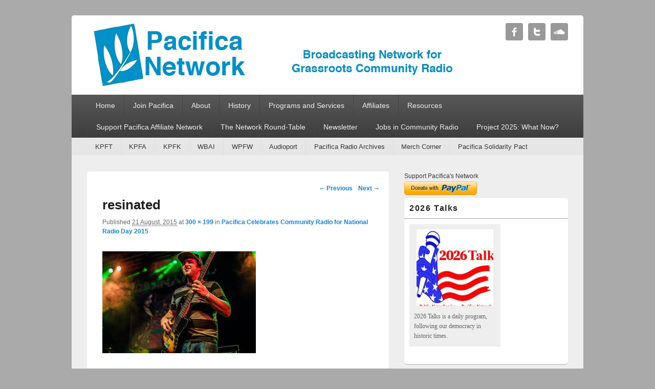

--- FILE ---
content_type: text/html; charset=UTF-8
request_url: https://pacificanetwork.org/pacifica-celebrates-community-radio-for-national-radio-day-2015/resinated/
body_size: 69678
content:
<!DOCTYPE html>
<!--[if IE 6]>
<html id="ie6" lang="en-US">
<![endif]-->
<!--[if IE 7]>
<html id="ie7" lang="en-US">
<![endif]-->
<!--[if IE 8]>
<html id="ie8" lang="en-US">
<![endif]-->
<!--[if !(IE 6) | !(IE 7) | !(IE 8)  ]><!-->
<html lang="en-US">
<!--<![endif]-->
<head >
<meta charset="UTF-8" />
<link rel="profile" href="http://gmpg.org/xfn/11" />
<link rel="pingback" href="https://pacificanetwork.org/xmlrpc.php" />
<meta name='robots' content='index, follow, max-image-preview:large, max-snippet:-1, max-video-preview:-1' />
	<style>img:is([sizes="auto" i], [sizes^="auto," i]) { contain-intrinsic-size: 3000px 1500px }</style>
	<meta name="viewport" content="width=device-width, initial-scale=1" />
	<!-- This site is optimized with the Yoast SEO plugin v26.8 - https://yoast.com/product/yoast-seo-wordpress/ -->
	<title>resinated - Pacifica Network</title>
	<link rel="canonical" href="https://pacificanetwork.org/pacifica-celebrates-community-radio-for-national-radio-day-2015/resinated/" />
	<script type="application/ld+json" class="yoast-schema-graph">{"@context":"https://schema.org","@graph":[{"@type":"WebPage","@id":"https://pacificanetwork.org/pacifica-celebrates-community-radio-for-national-radio-day-2015/resinated/","url":"https://pacificanetwork.org/pacifica-celebrates-community-radio-for-national-radio-day-2015/resinated/","name":"resinated - Pacifica Network","isPartOf":{"@id":"https://pacificanetwork.org/#website"},"primaryImageOfPage":{"@id":"https://pacificanetwork.org/pacifica-celebrates-community-radio-for-national-radio-day-2015/resinated/#primaryimage"},"image":{"@id":"https://pacificanetwork.org/pacifica-celebrates-community-radio-for-national-radio-day-2015/resinated/#primaryimage"},"thumbnailUrl":"https://pacificanetwork.org/wp-content/uploads/2015/08/resinated.jpg","datePublished":"2015-08-21T19:39:39+00:00","breadcrumb":{"@id":"https://pacificanetwork.org/pacifica-celebrates-community-radio-for-national-radio-day-2015/resinated/#breadcrumb"},"inLanguage":"en-US","potentialAction":[{"@type":"ReadAction","target":["https://pacificanetwork.org/pacifica-celebrates-community-radio-for-national-radio-day-2015/resinated/"]}]},{"@type":"ImageObject","inLanguage":"en-US","@id":"https://pacificanetwork.org/pacifica-celebrates-community-radio-for-national-radio-day-2015/resinated/#primaryimage","url":"https://pacificanetwork.org/wp-content/uploads/2015/08/resinated.jpg","contentUrl":"https://pacificanetwork.org/wp-content/uploads/2015/08/resinated.jpg","width":300,"height":199},{"@type":"BreadcrumbList","@id":"https://pacificanetwork.org/pacifica-celebrates-community-radio-for-national-radio-day-2015/resinated/#breadcrumb","itemListElement":[{"@type":"ListItem","position":1,"name":"Home","item":"https://pacificanetwork.org/"},{"@type":"ListItem","position":2,"name":"Pacifica Celebrates Community Radio for National Radio Day 2015","item":"https://pacificanetwork.org/pacifica-celebrates-community-radio-for-national-radio-day-2015/"},{"@type":"ListItem","position":3,"name":"resinated"}]},{"@type":"WebSite","@id":"https://pacificanetwork.org/#website","url":"https://pacificanetwork.org/","name":"Pacifica Network","description":"Broadcasting Network for Grassroots Community Radio","potentialAction":[{"@type":"SearchAction","target":{"@type":"EntryPoint","urlTemplate":"https://pacificanetwork.org/?s={search_term_string}"},"query-input":{"@type":"PropertyValueSpecification","valueRequired":true,"valueName":"search_term_string"}}],"inLanguage":"en-US"}]}</script>
	<!-- / Yoast SEO plugin. -->


<link rel='dns-prefetch' href='//js.stripe.com' />
<link rel='dns-prefetch' href='//cdn.canvasjs.com' />
<link rel="alternate" type="application/rss+xml" title="Pacifica Network &raquo; Feed" href="https://pacificanetwork.org/feed/" />
<link rel="alternate" type="application/rss+xml" title="Pacifica Network &raquo; Comments Feed" href="https://pacificanetwork.org/comments/feed/" />
<script type="text/javascript">
/* <![CDATA[ */
window._wpemojiSettings = {"baseUrl":"https:\/\/s.w.org\/images\/core\/emoji\/16.0.1\/72x72\/","ext":".png","svgUrl":"https:\/\/s.w.org\/images\/core\/emoji\/16.0.1\/svg\/","svgExt":".svg","source":{"concatemoji":"https:\/\/pacificanetwork.org\/wp-includes\/js\/wp-emoji-release.min.js?ver=6.8.3"}};
/*! This file is auto-generated */
!function(s,n){var o,i,e;function c(e){try{var t={supportTests:e,timestamp:(new Date).valueOf()};sessionStorage.setItem(o,JSON.stringify(t))}catch(e){}}function p(e,t,n){e.clearRect(0,0,e.canvas.width,e.canvas.height),e.fillText(t,0,0);var t=new Uint32Array(e.getImageData(0,0,e.canvas.width,e.canvas.height).data),a=(e.clearRect(0,0,e.canvas.width,e.canvas.height),e.fillText(n,0,0),new Uint32Array(e.getImageData(0,0,e.canvas.width,e.canvas.height).data));return t.every(function(e,t){return e===a[t]})}function u(e,t){e.clearRect(0,0,e.canvas.width,e.canvas.height),e.fillText(t,0,0);for(var n=e.getImageData(16,16,1,1),a=0;a<n.data.length;a++)if(0!==n.data[a])return!1;return!0}function f(e,t,n,a){switch(t){case"flag":return n(e,"\ud83c\udff3\ufe0f\u200d\u26a7\ufe0f","\ud83c\udff3\ufe0f\u200b\u26a7\ufe0f")?!1:!n(e,"\ud83c\udde8\ud83c\uddf6","\ud83c\udde8\u200b\ud83c\uddf6")&&!n(e,"\ud83c\udff4\udb40\udc67\udb40\udc62\udb40\udc65\udb40\udc6e\udb40\udc67\udb40\udc7f","\ud83c\udff4\u200b\udb40\udc67\u200b\udb40\udc62\u200b\udb40\udc65\u200b\udb40\udc6e\u200b\udb40\udc67\u200b\udb40\udc7f");case"emoji":return!a(e,"\ud83e\udedf")}return!1}function g(e,t,n,a){var r="undefined"!=typeof WorkerGlobalScope&&self instanceof WorkerGlobalScope?new OffscreenCanvas(300,150):s.createElement("canvas"),o=r.getContext("2d",{willReadFrequently:!0}),i=(o.textBaseline="top",o.font="600 32px Arial",{});return e.forEach(function(e){i[e]=t(o,e,n,a)}),i}function t(e){var t=s.createElement("script");t.src=e,t.defer=!0,s.head.appendChild(t)}"undefined"!=typeof Promise&&(o="wpEmojiSettingsSupports",i=["flag","emoji"],n.supports={everything:!0,everythingExceptFlag:!0},e=new Promise(function(e){s.addEventListener("DOMContentLoaded",e,{once:!0})}),new Promise(function(t){var n=function(){try{var e=JSON.parse(sessionStorage.getItem(o));if("object"==typeof e&&"number"==typeof e.timestamp&&(new Date).valueOf()<e.timestamp+604800&&"object"==typeof e.supportTests)return e.supportTests}catch(e){}return null}();if(!n){if("undefined"!=typeof Worker&&"undefined"!=typeof OffscreenCanvas&&"undefined"!=typeof URL&&URL.createObjectURL&&"undefined"!=typeof Blob)try{var e="postMessage("+g.toString()+"("+[JSON.stringify(i),f.toString(),p.toString(),u.toString()].join(",")+"));",a=new Blob([e],{type:"text/javascript"}),r=new Worker(URL.createObjectURL(a),{name:"wpTestEmojiSupports"});return void(r.onmessage=function(e){c(n=e.data),r.terminate(),t(n)})}catch(e){}c(n=g(i,f,p,u))}t(n)}).then(function(e){for(var t in e)n.supports[t]=e[t],n.supports.everything=n.supports.everything&&n.supports[t],"flag"!==t&&(n.supports.everythingExceptFlag=n.supports.everythingExceptFlag&&n.supports[t]);n.supports.everythingExceptFlag=n.supports.everythingExceptFlag&&!n.supports.flag,n.DOMReady=!1,n.readyCallback=function(){n.DOMReady=!0}}).then(function(){return e}).then(function(){var e;n.supports.everything||(n.readyCallback(),(e=n.source||{}).concatemoji?t(e.concatemoji):e.wpemoji&&e.twemoji&&(t(e.twemoji),t(e.wpemoji)))}))}((window,document),window._wpemojiSettings);
/* ]]> */
</script>
<style id='wp-emoji-styles-inline-css' type='text/css'>

	img.wp-smiley, img.emoji {
		display: inline !important;
		border: none !important;
		box-shadow: none !important;
		height: 1em !important;
		width: 1em !important;
		margin: 0 0.07em !important;
		vertical-align: -0.1em !important;
		background: none !important;
		padding: 0 !important;
	}
</style>
<link rel='stylesheet' id='wp-block-library-css' href='https://pacificanetwork.org/wp-includes/css/dist/block-library/style.min.css?ver=6.8.3' type='text/css' media='all' />
<style id='classic-theme-styles-inline-css' type='text/css'>
/*! This file is auto-generated */
.wp-block-button__link{color:#fff;background-color:#32373c;border-radius:9999px;box-shadow:none;text-decoration:none;padding:calc(.667em + 2px) calc(1.333em + 2px);font-size:1.125em}.wp-block-file__button{background:#32373c;color:#fff;text-decoration:none}
</style>
<style id='pdfemb-pdf-embedder-viewer-style-inline-css' type='text/css'>
.wp-block-pdfemb-pdf-embedder-viewer{max-width:none}

</style>
<style id='global-styles-inline-css' type='text/css'>
:root{--wp--preset--aspect-ratio--square: 1;--wp--preset--aspect-ratio--4-3: 4/3;--wp--preset--aspect-ratio--3-4: 3/4;--wp--preset--aspect-ratio--3-2: 3/2;--wp--preset--aspect-ratio--2-3: 2/3;--wp--preset--aspect-ratio--16-9: 16/9;--wp--preset--aspect-ratio--9-16: 9/16;--wp--preset--color--black: #000000;--wp--preset--color--cyan-bluish-gray: #abb8c3;--wp--preset--color--white: #ffffff;--wp--preset--color--pale-pink: #f78da7;--wp--preset--color--vivid-red: #cf2e2e;--wp--preset--color--luminous-vivid-orange: #ff6900;--wp--preset--color--luminous-vivid-amber: #fcb900;--wp--preset--color--light-green-cyan: #7bdcb5;--wp--preset--color--vivid-green-cyan: #00d084;--wp--preset--color--pale-cyan-blue: #8ed1fc;--wp--preset--color--vivid-cyan-blue: #0693e3;--wp--preset--color--vivid-purple: #9b51e0;--wp--preset--gradient--vivid-cyan-blue-to-vivid-purple: linear-gradient(135deg,rgba(6,147,227,1) 0%,rgb(155,81,224) 100%);--wp--preset--gradient--light-green-cyan-to-vivid-green-cyan: linear-gradient(135deg,rgb(122,220,180) 0%,rgb(0,208,130) 100%);--wp--preset--gradient--luminous-vivid-amber-to-luminous-vivid-orange: linear-gradient(135deg,rgba(252,185,0,1) 0%,rgba(255,105,0,1) 100%);--wp--preset--gradient--luminous-vivid-orange-to-vivid-red: linear-gradient(135deg,rgba(255,105,0,1) 0%,rgb(207,46,46) 100%);--wp--preset--gradient--very-light-gray-to-cyan-bluish-gray: linear-gradient(135deg,rgb(238,238,238) 0%,rgb(169,184,195) 100%);--wp--preset--gradient--cool-to-warm-spectrum: linear-gradient(135deg,rgb(74,234,220) 0%,rgb(151,120,209) 20%,rgb(207,42,186) 40%,rgb(238,44,130) 60%,rgb(251,105,98) 80%,rgb(254,248,76) 100%);--wp--preset--gradient--blush-light-purple: linear-gradient(135deg,rgb(255,206,236) 0%,rgb(152,150,240) 100%);--wp--preset--gradient--blush-bordeaux: linear-gradient(135deg,rgb(254,205,165) 0%,rgb(254,45,45) 50%,rgb(107,0,62) 100%);--wp--preset--gradient--luminous-dusk: linear-gradient(135deg,rgb(255,203,112) 0%,rgb(199,81,192) 50%,rgb(65,88,208) 100%);--wp--preset--gradient--pale-ocean: linear-gradient(135deg,rgb(255,245,203) 0%,rgb(182,227,212) 50%,rgb(51,167,181) 100%);--wp--preset--gradient--electric-grass: linear-gradient(135deg,rgb(202,248,128) 0%,rgb(113,206,126) 100%);--wp--preset--gradient--midnight: linear-gradient(135deg,rgb(2,3,129) 0%,rgb(40,116,252) 100%);--wp--preset--font-size--small: 13px;--wp--preset--font-size--medium: 20px;--wp--preset--font-size--large: 36px;--wp--preset--font-size--x-large: 42px;--wp--preset--spacing--20: 0.44rem;--wp--preset--spacing--30: 0.67rem;--wp--preset--spacing--40: 1rem;--wp--preset--spacing--50: 1.5rem;--wp--preset--spacing--60: 2.25rem;--wp--preset--spacing--70: 3.38rem;--wp--preset--spacing--80: 5.06rem;--wp--preset--shadow--natural: 6px 6px 9px rgba(0, 0, 0, 0.2);--wp--preset--shadow--deep: 12px 12px 50px rgba(0, 0, 0, 0.4);--wp--preset--shadow--sharp: 6px 6px 0px rgba(0, 0, 0, 0.2);--wp--preset--shadow--outlined: 6px 6px 0px -3px rgba(255, 255, 255, 1), 6px 6px rgba(0, 0, 0, 1);--wp--preset--shadow--crisp: 6px 6px 0px rgba(0, 0, 0, 1);}:where(.is-layout-flex){gap: 0.5em;}:where(.is-layout-grid){gap: 0.5em;}body .is-layout-flex{display: flex;}.is-layout-flex{flex-wrap: wrap;align-items: center;}.is-layout-flex > :is(*, div){margin: 0;}body .is-layout-grid{display: grid;}.is-layout-grid > :is(*, div){margin: 0;}:where(.wp-block-columns.is-layout-flex){gap: 2em;}:where(.wp-block-columns.is-layout-grid){gap: 2em;}:where(.wp-block-post-template.is-layout-flex){gap: 1.25em;}:where(.wp-block-post-template.is-layout-grid){gap: 1.25em;}.has-black-color{color: var(--wp--preset--color--black) !important;}.has-cyan-bluish-gray-color{color: var(--wp--preset--color--cyan-bluish-gray) !important;}.has-white-color{color: var(--wp--preset--color--white) !important;}.has-pale-pink-color{color: var(--wp--preset--color--pale-pink) !important;}.has-vivid-red-color{color: var(--wp--preset--color--vivid-red) !important;}.has-luminous-vivid-orange-color{color: var(--wp--preset--color--luminous-vivid-orange) !important;}.has-luminous-vivid-amber-color{color: var(--wp--preset--color--luminous-vivid-amber) !important;}.has-light-green-cyan-color{color: var(--wp--preset--color--light-green-cyan) !important;}.has-vivid-green-cyan-color{color: var(--wp--preset--color--vivid-green-cyan) !important;}.has-pale-cyan-blue-color{color: var(--wp--preset--color--pale-cyan-blue) !important;}.has-vivid-cyan-blue-color{color: var(--wp--preset--color--vivid-cyan-blue) !important;}.has-vivid-purple-color{color: var(--wp--preset--color--vivid-purple) !important;}.has-black-background-color{background-color: var(--wp--preset--color--black) !important;}.has-cyan-bluish-gray-background-color{background-color: var(--wp--preset--color--cyan-bluish-gray) !important;}.has-white-background-color{background-color: var(--wp--preset--color--white) !important;}.has-pale-pink-background-color{background-color: var(--wp--preset--color--pale-pink) !important;}.has-vivid-red-background-color{background-color: var(--wp--preset--color--vivid-red) !important;}.has-luminous-vivid-orange-background-color{background-color: var(--wp--preset--color--luminous-vivid-orange) !important;}.has-luminous-vivid-amber-background-color{background-color: var(--wp--preset--color--luminous-vivid-amber) !important;}.has-light-green-cyan-background-color{background-color: var(--wp--preset--color--light-green-cyan) !important;}.has-vivid-green-cyan-background-color{background-color: var(--wp--preset--color--vivid-green-cyan) !important;}.has-pale-cyan-blue-background-color{background-color: var(--wp--preset--color--pale-cyan-blue) !important;}.has-vivid-cyan-blue-background-color{background-color: var(--wp--preset--color--vivid-cyan-blue) !important;}.has-vivid-purple-background-color{background-color: var(--wp--preset--color--vivid-purple) !important;}.has-black-border-color{border-color: var(--wp--preset--color--black) !important;}.has-cyan-bluish-gray-border-color{border-color: var(--wp--preset--color--cyan-bluish-gray) !important;}.has-white-border-color{border-color: var(--wp--preset--color--white) !important;}.has-pale-pink-border-color{border-color: var(--wp--preset--color--pale-pink) !important;}.has-vivid-red-border-color{border-color: var(--wp--preset--color--vivid-red) !important;}.has-luminous-vivid-orange-border-color{border-color: var(--wp--preset--color--luminous-vivid-orange) !important;}.has-luminous-vivid-amber-border-color{border-color: var(--wp--preset--color--luminous-vivid-amber) !important;}.has-light-green-cyan-border-color{border-color: var(--wp--preset--color--light-green-cyan) !important;}.has-vivid-green-cyan-border-color{border-color: var(--wp--preset--color--vivid-green-cyan) !important;}.has-pale-cyan-blue-border-color{border-color: var(--wp--preset--color--pale-cyan-blue) !important;}.has-vivid-cyan-blue-border-color{border-color: var(--wp--preset--color--vivid-cyan-blue) !important;}.has-vivid-purple-border-color{border-color: var(--wp--preset--color--vivid-purple) !important;}.has-vivid-cyan-blue-to-vivid-purple-gradient-background{background: var(--wp--preset--gradient--vivid-cyan-blue-to-vivid-purple) !important;}.has-light-green-cyan-to-vivid-green-cyan-gradient-background{background: var(--wp--preset--gradient--light-green-cyan-to-vivid-green-cyan) !important;}.has-luminous-vivid-amber-to-luminous-vivid-orange-gradient-background{background: var(--wp--preset--gradient--luminous-vivid-amber-to-luminous-vivid-orange) !important;}.has-luminous-vivid-orange-to-vivid-red-gradient-background{background: var(--wp--preset--gradient--luminous-vivid-orange-to-vivid-red) !important;}.has-very-light-gray-to-cyan-bluish-gray-gradient-background{background: var(--wp--preset--gradient--very-light-gray-to-cyan-bluish-gray) !important;}.has-cool-to-warm-spectrum-gradient-background{background: var(--wp--preset--gradient--cool-to-warm-spectrum) !important;}.has-blush-light-purple-gradient-background{background: var(--wp--preset--gradient--blush-light-purple) !important;}.has-blush-bordeaux-gradient-background{background: var(--wp--preset--gradient--blush-bordeaux) !important;}.has-luminous-dusk-gradient-background{background: var(--wp--preset--gradient--luminous-dusk) !important;}.has-pale-ocean-gradient-background{background: var(--wp--preset--gradient--pale-ocean) !important;}.has-electric-grass-gradient-background{background: var(--wp--preset--gradient--electric-grass) !important;}.has-midnight-gradient-background{background: var(--wp--preset--gradient--midnight) !important;}.has-small-font-size{font-size: var(--wp--preset--font-size--small) !important;}.has-medium-font-size{font-size: var(--wp--preset--font-size--medium) !important;}.has-large-font-size{font-size: var(--wp--preset--font-size--large) !important;}.has-x-large-font-size{font-size: var(--wp--preset--font-size--x-large) !important;}
:where(.wp-block-post-template.is-layout-flex){gap: 1.25em;}:where(.wp-block-post-template.is-layout-grid){gap: 1.25em;}
:where(.wp-block-columns.is-layout-flex){gap: 2em;}:where(.wp-block-columns.is-layout-grid){gap: 2em;}
:root :where(.wp-block-pullquote){font-size: 1.5em;line-height: 1.6;}
</style>
<link rel='stylesheet' id='wpedon-css' href='https://pacificanetwork.org/wp-content/plugins/easy-paypal-donation/assets/css/wpedon.css?ver=1.5.3' type='text/css' media='all' />
<link rel='stylesheet' id='dashicons-css' href='https://pacificanetwork.org/wp-includes/css/dashicons.min.css?ver=6.8.3' type='text/css' media='all' />
<link rel='stylesheet' id='admin-bar-css' href='https://pacificanetwork.org/wp-includes/css/admin-bar.min.css?ver=6.8.3' type='text/css' media='all' />
<style id='admin-bar-inline-css' type='text/css'>

    .canvasjs-chart-credit{
        display: none !important;
    }
    #vtrtsFreeChart canvas {
    border-radius: 6px;
}

.vtrts-free-adminbar-weekly-title {
    font-weight: bold;
    font-size: 14px;
    color: #fff;
    margin-bottom: 6px;
}

        #wpadminbar #wp-admin-bar-vtrts_free_top_button .ab-icon:before {
            content: "\f185";
            color: #1DAE22;
            top: 3px;
        }
    #wp-admin-bar-vtrts_pro_top_button .ab-item {
        min-width: 180px;
    }
    .vtrts-free-adminbar-dropdown {
        min-width: 420px ;
        padding: 18px 18px 12px 18px;
        background: #23282d;
        color: #fff;
        border-radius: 8px;
        box-shadow: 0 4px 24px rgba(0,0,0,0.15);
        margin-top: 10px;
    }
    .vtrts-free-adminbar-grid {
        display: grid;
        grid-template-columns: 1fr 1fr;
        gap: 18px 18px; /* row-gap column-gap */
        margin-bottom: 18px;
    }
    .vtrts-free-adminbar-card {
        background: #2c3338;
        border-radius: 8px;
        padding: 18px 18px 12px 18px;
        box-shadow: 0 2px 8px rgba(0,0,0,0.07);
        display: flex;
        flex-direction: column;
        align-items: flex-start;
    }
    /* Extra margin for the right column */
    .vtrts-free-adminbar-card:nth-child(2),
    .vtrts-free-adminbar-card:nth-child(4) {
        margin-left: 10px !important;
        padding-left: 10px !important;
                padding-top: 6px !important;

        margin-right: 10px !important;
        padding-right : 10px !important;
        margin-top: 10px !important;
    }
    .vtrts-free-adminbar-card:nth-child(1),
    .vtrts-free-adminbar-card:nth-child(3) {
        margin-left: 10px !important;
        padding-left: 10px !important;
                padding-top: 6px !important;

        margin-top: 10px !important;
                padding-right : 10px !important;

    }
    /* Extra margin for the bottom row */
    .vtrts-free-adminbar-card:nth-child(3),
    .vtrts-free-adminbar-card:nth-child(4) {
        margin-top: 6px !important;
        padding-top: 6px !important;
        margin-top: 10px !important;
    }
    .vtrts-free-adminbar-card-title {
        font-size: 14px;
        font-weight: 800;
        margin-bottom: 6px;
        color: #fff;
    }
    .vtrts-free-adminbar-card-value {
        font-size: 22px;
        font-weight: bold;
        color: #1DAE22;
        margin-bottom: 4px;
    }
    .vtrts-free-adminbar-card-sub {
        font-size: 12px;
        color: #aaa;
    }
    .vtrts-free-adminbar-btn-wrap {
        text-align: center;
        margin-top: 8px;
    }

    #wp-admin-bar-vtrts_free_top_button .ab-item{
    min-width: 80px !important;
        padding: 0px !important;
    .vtrts-free-adminbar-btn {
        display: inline-block;
        background: #1DAE22;
        color: #fff !important;
        font-weight: bold;
        padding: 8px 28px;
        border-radius: 6px;
        text-decoration: none;
        font-size: 15px;
        transition: background 0.2s;
        margin-top: 8px;
    }
    .vtrts-free-adminbar-btn:hover {
        background: #15991b;
        color: #fff !important;
    }

    .vtrts-free-adminbar-dropdown-wrap { min-width: 0; padding: 0; }
    #wpadminbar #wp-admin-bar-vtrts_free_top_button .vtrts-free-adminbar-dropdown { display: none; position: absolute; left: 0; top: 100%; z-index: 99999; }
    #wpadminbar #wp-admin-bar-vtrts_free_top_button:hover .vtrts-free-adminbar-dropdown { display: block; }
    
        .ab-empty-item #wp-admin-bar-vtrts_free_top_button-default .ab-empty-item{
    height:0px !important;
    padding :0px !important;
     }
            #wpadminbar .quicklinks .ab-empty-item{
        padding:0px !important;
    }
    .vtrts-free-adminbar-dropdown {
    min-width: 420px;
    padding: 18px 18px 12px 18px;
    background: #23282d;
    color: #fff;
    border-radius: 12px; /* more rounded */
    box-shadow: 0 8px 32px rgba(0,0,0,0.25); /* deeper shadow */
    margin-top: 10px;
}

.vtrts-free-adminbar-btn-wrap {
    text-align: center;
    margin-top: 18px; /* more space above */
}

.vtrts-free-adminbar-btn {
    display: inline-block;
    background: #1DAE22;
    color: #fff !important;
    font-weight: bold;
    padding: 5px 22px;
    border-radius: 8px;
    text-decoration: none;
    font-size: 17px;
    transition: background 0.2s, box-shadow 0.2s;
    margin-top: 8px;
    box-shadow: 0 2px 8px rgba(29,174,34,0.15);
    text-align: center;
    line-height: 1.6;
    
}
.vtrts-free-adminbar-btn:hover {
    background: #15991b;
    color: #fff !important;
    box-shadow: 0 4px 16px rgba(29,174,34,0.25);
}
    


</style>
<link rel='stylesheet' id='catchbox-css' href='https://pacificanetwork.org/wp-content/themes/catch-box-pro/style.css' type='text/css' media='all' />
<link rel='stylesheet' id='genericons-css' href='https://pacificanetwork.org/wp-content/themes/catch-box-pro/genericons/genericons.css?ver=3.0.3' type='text/css' media='all' />
<link rel='stylesheet' id='catchbox-responsive-css' href='https://pacificanetwork.org/wp-content/themes/catch-box-pro/css/responsive.css?ver=6.8.3' type='text/css' media='all' />
<link rel='stylesheet' id='tablepress-default-css' href='https://pacificanetwork.org/wp-content/tablepress-combined.min.css?ver=97' type='text/css' media='all' />
<link rel='stylesheet' id='mediaelementjs-styles-css' href='https://pacificanetwork.org/wp-content/plugins/media-element-html5-video-and-audio-player/mediaelement/v4/mediaelementplayer.min.css?ver=6.8.3' type='text/css' media='all' />
<link rel='stylesheet' id='mediaelementjs-styles-legacy-css' href='https://pacificanetwork.org/wp-content/plugins/media-element-html5-video-and-audio-player/mediaelement/v4/mediaelementplayer-legacy.min.css?ver=6.8.3' type='text/css' media='all' />
<script type="text/javascript" id="ahc_front_js-js-extra">
/* <![CDATA[ */
var ahc_ajax_front = {"ajax_url":"https:\/\/pacificanetwork.org\/wp-admin\/admin-ajax.php","plugin_url":"https:\/\/pacificanetwork.org\/wp-content\/plugins\/visitors-traffic-real-time-statistics\/","page_id":"1876","page_title":"resinated","post_type":"attachment"};
/* ]]> */
</script>
<script type="text/javascript" src="https://pacificanetwork.org/wp-content/plugins/visitors-traffic-real-time-statistics/js/front.js?ver=6.8.3" id="ahc_front_js-js"></script>
<script type="text/javascript" src="https://pacificanetwork.org/wp-includes/js/jquery/jquery.min.js?ver=3.7.1" id="jquery-core-js"></script>
<script type="text/javascript" src="https://pacificanetwork.org/wp-includes/js/jquery/jquery-migrate.min.js?ver=3.4.1" id="jquery-migrate-js"></script>
<script type="text/javascript" src="https://pacificanetwork.org/wp-content/plugins/media-element-html5-video-and-audio-player/mediaelement/v4/mediaelement-and-player.min.js?ver=4.2.8" id="mediaelementjs-scripts-js"></script>
<link rel="https://api.w.org/" href="https://pacificanetwork.org/wp-json/" /><link rel="alternate" title="JSON" type="application/json" href="https://pacificanetwork.org/wp-json/wp/v2/media/1876" /><link rel="EditURI" type="application/rsd+xml" title="RSD" href="https://pacificanetwork.org/xmlrpc.php?rsd" />
<meta name="generator" content="WordPress 6.8.3" />
<link rel='shortlink' href='https://pacificanetwork.org/?p=1876' />
<link rel="alternate" title="oEmbed (JSON)" type="application/json+oembed" href="https://pacificanetwork.org/wp-json/oembed/1.0/embed?url=https%3A%2F%2Fpacificanetwork.org%2Fpacifica-celebrates-community-radio-for-national-radio-day-2015%2Fresinated%2F" />
<link rel="alternate" title="oEmbed (XML)" type="text/xml+oembed" href="https://pacificanetwork.org/wp-json/oembed/1.0/embed?url=https%3A%2F%2Fpacificanetwork.org%2Fpacifica-celebrates-community-radio-for-national-radio-day-2015%2Fresinated%2F&#038;format=xml" />
<script>
  (function(i,s,o,g,r,a,m){i['GoogleAnalyticsObject']=r;i[r]=i[r]||function(){
  (i[r].q=i[r].q||[]).push(arguments)},i[r].l=1*new Date();a=s.createElement(o),
  m=s.getElementsByTagName(o)[0];a.async=1;a.src=g;m.parentNode.insertBefore(a,m)
  })(window,document,'script','//www.google-analytics.com/analytics.js','ga');

  ga('create', 'UA-42780759-1', 'pacificanetwork.org');
  ga('send', 'pageview');
<div id="fb-root"></div>
<script async defer crossorigin="anonymous" src="https://connect.facebook.net/en_US/sdk.js#xfbml=1&version=v6.0"></script>
</script>
<div id="fb-root"></div>
<script async defer crossorigin="anonymous" src="https://connect.facebook.net/en_US/sdk.js#xfbml=1&version=v5.0"></script>
<div id="fb-root"></div>
<script async defer crossorigin="anonymous" src="https://connect.facebook.net/en_US/sdk.js#xfbml=1&version=v5.0"></script>
<div id="fb-root"></div>
<script async defer crossorigin="anonymous" src="https://connect.facebook.net/en_US/sdk.js#xfbml=1&version=v5.0"></script><!-- Analytics by WP Statistics - https://wp-statistics.com -->
<!-- refreshing cache --><link rel="shortcut icon" href="http://pacificanetwork.org/wp-content/uploads/2012/06/weblogo2-e1428349731146.jpg" type="image/x-icon" /><!-- Pacifica Network inline CSS Styles -->
<style type="text/css" media="screen">
#header-content {
padding-top: 15.00px;
padding-bottom: 15.00px;
}
#slider { background-color: #eeeeee; }
#slider-wrap .featured-text { color: #666666; }
@media screen and (min-width: 961px) {
}
.wp-caption .wp-caption-text:before {
    content: none;
}
.wp-caption .wp-caption-text {
    padding-left: 0;
}
.page .wp-caption .wp-caption-text { padding-left: 10px; }
.page .wp-caption .wp-caption-text { font-size: 10px; line-height: 16px; }
</style>
<!-- refreshing cache --><link rel="apple-touch-icon-precomposed" href="http://pacificanetwork.org/wp-content/uploads/2012/06/weblogo2-e1428349731146.jpg" /><meta name="generator" content="Elementor 3.34.2; features: additional_custom_breakpoints; settings: css_print_method-external, google_font-enabled, font_display-auto">
			<style>
				.e-con.e-parent:nth-of-type(n+4):not(.e-lazyloaded):not(.e-no-lazyload),
				.e-con.e-parent:nth-of-type(n+4):not(.e-lazyloaded):not(.e-no-lazyload) * {
					background-image: none !important;
				}
				@media screen and (max-height: 1024px) {
					.e-con.e-parent:nth-of-type(n+3):not(.e-lazyloaded):not(.e-no-lazyload),
					.e-con.e-parent:nth-of-type(n+3):not(.e-lazyloaded):not(.e-no-lazyload) * {
						background-image: none !important;
					}
				}
				@media screen and (max-height: 640px) {
					.e-con.e-parent:nth-of-type(n+2):not(.e-lazyloaded):not(.e-no-lazyload),
					.e-con.e-parent:nth-of-type(n+2):not(.e-lazyloaded):not(.e-no-lazyload) * {
						background-image: none !important;
					}
				}
			</style>
				<style type="text/css">
			#site-title,
		#site-description {
			position: absolute !important;
			clip: rect(1px 1px 1px 1px); /* IE6, IE7 */
			clip: rect(1px, 1px, 1px, 1px);
		}
		</style>
	<style type="text/css" id="custom-background-css">
body.custom-background { background-color: #aaaaaa; }
</style>
	</head>

<body class="attachment wp-singular attachment-template-default single single-attachment postid-1876 attachmentid-1876 attachment-jpeg custom-background wp-theme-catch-box-pro right-sidebar elementor-default elementor-kit-6590">


<div id="page" class="hfeed site">

	 
    
	<header id="branding" role="banner">
    
    	        
    	<div id="header-content" class="clearfix">
			
<div class="logo-wrap clearfix">    
    	<div id="site-logo">
        	<a href="https://pacificanetwork.org/" title="Pacifica Network" rel="home">
                <img fetchpriority="high" src="https://pacificanetwork.org/wp-content/uploads/2015/04/cropped-weblogo21.jpg" width="729" height="125" alt="Pacifica Network" />
            </a>
      	</div>
        
	<div id="hgroup" class="site-details with-logo"> 
   		<h1 id="site-title"><a href="https://pacificanetwork.org/" title="Pacifica Network" rel="home">Pacifica Network</a></h1>
       	<h2 id="site-description">Broadcasting Network for Grassroots Community Radio</h2>
   	</div><!-- #hgroup --> 

</div><!-- .logo-wrap -->
<div id="sidebar-header-right" class="widget-area sidebar-top clearfix">
	<aside id="widget_catchbox_social_widget-13" class="widget widget_catchbox_social_widget">
		<div class="social-profile"><ul><li class="facebook"><a href="https://www.facebook.com/PacificaRadioNetwork?fref=ts" title="Facebook" target="_blank">Facebook</a></li><li class="twitter"><a href="https://twitter.com/RadioPacifica" title="Twitter" target="_blank">Twitter</a></li><li class="soundcloud"><a href="https://soundcloud.com/pacificanetwork" title="Soundcloud" target="_blank">Soundcloud</a></li>
		</ul></div></aside></div> <!-- #sidebar-top -->
            
      	</div><!-- #header-content -->
        
    		<nav id="access" role="navigation">
		<h3 class="assistive-text">Primary menu</h3>
				<div class="skip-link"><a class="assistive-text" href="#content" title="Skip to primary content">Skip to primary content</a></div>
		<div class="skip-link"><a class="assistive-text" href="#secondary" title="Skip to secondary content">Skip to secondary content</a></div>
			
		<div class="menu-header-container"><ul class="menu"><li id="menu-item-70" class="menu-item menu-item-type-custom menu-item-object-custom menu-item-70"><a href="http://www.pacificanetwork.org">Home</a></li>
<li id="menu-item-62" class="menu-item menu-item-type-post_type menu-item-object-page menu-item-has-children menu-item-62"><a href="https://pacificanetwork.org/joinpacifica/">Join Pacifica</a>
<ul class="sub-menu">
	<li id="menu-item-1518" class="menu-item menu-item-type-custom menu-item-object-custom menu-item-1518"><a href="http://pacificanetwork.org/resources-3/ten-valuable-features-of-pacifica-affiliation">Ten Valuable Features of Affiliation</a></li>
</ul>
</li>
<li id="menu-item-13771" class="menu-item menu-item-type-post_type menu-item-object-page menu-item-has-children menu-item-13771"><a href="https://pacificanetwork.org/about-affiliates-network/the-affiliate-network/">About</a>
<ul class="sub-menu">
	<li id="menu-item-66" class="menu-item menu-item-type-post_type menu-item-object-page menu-item-66"><a href="https://pacificanetwork.org/contact/">The Team</a></li>
	<li id="menu-item-13775" class="menu-item menu-item-type-post_type menu-item-object-page menu-item-13775"><a href="https://pacificanetwork.org/about-2/">How We Network</a></li>
	<li id="menu-item-4638" class="menu-item menu-item-type-custom menu-item-object-custom menu-item-4638"><a href="http://pacificanetwork.org/missionandgoals/">Mission and Goals</a></li>
	<li id="menu-item-18050" class="menu-item menu-item-type-post_type menu-item-object-page menu-item-18050"><a href="https://pacificanetwork.org/about-pacifica-foundation/pacifica-foundation/">Pacifica Foundation</a></li>
</ul>
</li>
<li id="menu-item-1526" class="menu-item menu-item-type-custom menu-item-object-custom menu-item-has-children menu-item-1526"><a href="http://pacificanetwork.org/?p=154">History</a>
<ul class="sub-menu">
	<li id="menu-item-1523" class="menu-item menu-item-type-custom menu-item-object-custom menu-item-1523"><a href="http://pacificanetwork.org/?p=1521">History of Pacifica Foundation</a></li>
	<li id="menu-item-1537" class="menu-item menu-item-type-custom menu-item-object-custom menu-item-1537"><a href="http://pacificanetwork.org/?p=154">History of Affiliates Network</a></li>
	<li id="menu-item-1511" class="menu-item menu-item-type-custom menu-item-object-custom menu-item-1511"><a href="http://pacificanetwork.org/?p=167">Origins of Pacifica KU Satellite</a></li>
	<li id="menu-item-16233" class="menu-item menu-item-type-post_type menu-item-object-page menu-item-16233"><a href="https://pacificanetwork.org/about-affiliates-network/pacifica-network-history/history-of-pap/the-pacifica-audioport/">THE PACIFICA AUDIOPORT</a></li>
</ul>
</li>
<li id="menu-item-1042" class="menu-item menu-item-type-custom menu-item-object-custom menu-item-has-children menu-item-1042"><a href="http://pacificanetwork.org/?page_id=1032">Programs and Services</a>
<ul class="sub-menu">
	<li id="menu-item-1212" class="menu-item menu-item-type-custom menu-item-object-custom menu-item-has-children menu-item-1212"><a href="http://pacificanetwork.org/?page_id=128">Audioport</a>
	<ul class="sub-menu">
		<li id="menu-item-1216" class="menu-item menu-item-type-custom menu-item-object-custom menu-item-1216"><a href="http://pacificanetwork.org/?page_id=371">Programs on Audioport</a></li>
		<li id="menu-item-21432" class="menu-item menu-item-type-post_type menu-item-object-page menu-item-21432"><a href="https://pacificanetwork.org/resources-3/audioport/audioport-resource-center/">AudioPort Resource Center</a></li>
		<li id="menu-item-2738" class="menu-item menu-item-type-post_type menu-item-object-page menu-item-2738"><a href="https://pacificanetwork.org/users-contract/">User’s Contract</a></li>
	</ul>
</li>
	<li id="menu-item-1214" class="menu-item menu-item-type-custom menu-item-object-custom menu-item-1214"><a href="http://pacificanetwork.org/?page_id=1045">Internet Technology Package</a></li>
	<li id="menu-item-1256" class="menu-item menu-item-type-custom menu-item-object-custom menu-item-has-children menu-item-1256"><a href="http://pacificanetwork.org/wp-content/uploads/2014/09/KUleftschedule.pdf">KU Stream Schedule</a>
	<ul class="sub-menu">
		<li id="menu-item-3229" class="menu-item menu-item-type-post_type menu-item-object-page menu-item-3229"><a href="https://pacificanetwork.org/news-up/">News UP!</a></li>
	</ul>
</li>
	<li id="menu-item-2723" class="menu-item menu-item-type-post_type menu-item-object-page menu-item-2723"><a href="https://pacificanetwork.org/overview-programs-services/">Overview of Programs and Services</a></li>
	<li id="menu-item-1215" class="menu-item menu-item-type-custom menu-item-object-custom menu-item-1215"><a href="http://pacificanetwork.org/?page_id=1086">Pacifica Radio Archives</a></li>
	<li id="menu-item-1213" class="menu-item menu-item-type-custom menu-item-object-custom menu-item-has-children menu-item-1213"><a href="http://pacificanetwork.org/?page_id=289">Sprouts: Radio from the Grassroots</a>
	<ul class="sub-menu">
		<li id="menu-item-5741" class="menu-item menu-item-type-post_type menu-item-object-page menu-item-5741"><a href="https://pacificanetwork.org/sprouts-sampler/">This Week on Sprouts</a></li>
	</ul>
</li>
</ul>
</li>
<li id="menu-item-60" class="menu-item menu-item-type-post_type menu-item-object-page menu-item-has-children menu-item-60"><a href="https://pacificanetwork.org/stations-2/">Affiliates</a>
<ul class="sub-menu">
	<li id="menu-item-1538" class="menu-item menu-item-type-custom menu-item-object-custom menu-item-1538"><a href="http://pacificanetwork.org/stations-2">Map of Affiliate Stations</a></li>
	<li id="menu-item-26390" class="menu-item menu-item-type-post_type menu-item-object-page menu-item-26390"><a href="https://pacificanetwork.org/aoa/">Association of Affiliates</a></li>
	<li id="menu-item-1218" class="menu-item menu-item-type-custom menu-item-object-custom menu-item-1218"><a href="http://pacificanetwork.org/?page_id=173">Affiliate Representation on Pacifica National Board</a></li>
</ul>
</li>
<li id="menu-item-58" class="menu-item menu-item-type-post_type menu-item-object-page menu-item-has-children menu-item-58"><a href="https://pacificanetwork.org/resources-3/">Resources</a>
<ul class="sub-menu">
	<li id="menu-item-2728" class="menu-item menu-item-type-post_type menu-item-object-page menu-item-2728"><a href="https://pacificanetwork.org/overview-of-resources/">Overview of Resources</a></li>
	<li id="menu-item-1976" class="menu-item menu-item-type-custom menu-item-object-custom menu-item-1976"><a href="http://pacificanetwork.org/stationbuilding">Station Building</a></li>
	<li id="menu-item-2194" class="menu-item menu-item-type-custom menu-item-object-custom menu-item-2194"><a href="http://pacificanetwork.org/interview-database/">Content Incubator</a></li>
	<li id="menu-item-1220" class="menu-item menu-item-type-custom menu-item-object-custom menu-item-1220"><a href="http://pacificanetwork.org/?page_id=800">Pacifica Audio Portal</a></li>
	<li id="menu-item-1221" class="menu-item menu-item-type-custom menu-item-object-custom menu-item-1221"><a href="http://pacificanetwork.org/?page_id=240">Community Radio Links</a></li>
	<li id="menu-item-17616" class="menu-item menu-item-type-post_type menu-item-object-page menu-item-17616"><a href="https://pacificanetwork.org/resources-3/election-coverage-strategies/">Election Coverage</a></li>
</ul>
</li>
<li id="menu-item-3830" class="menu-item menu-item-type-post_type menu-item-object-page menu-item-3830"><a href="https://pacificanetwork.org/support-pacifica/">Support Pacifica Affiliate Network</a></li>
<li id="menu-item-5824" class="menu-item menu-item-type-post_type menu-item-object-page menu-item-has-children menu-item-5824"><a href="https://pacificanetwork.org/affiliate-network-meetings/">The Network Round-Table</a>
<ul class="sub-menu">
	<li id="menu-item-31312" class="menu-item menu-item-type-post_type menu-item-object-page menu-item-31312"><a href="https://pacificanetwork.org/round-table/">Round-Table Meetings 2026</a></li>
	<li id="menu-item-28470" class="menu-item menu-item-type-post_type menu-item-object-page menu-item-28470"><a href="https://pacificanetwork.org/round-table-meetings-2025/">Round-Table Meetings 2025</a></li>
	<li id="menu-item-24444" class="menu-item menu-item-type-post_type menu-item-object-page menu-item-24444"><a href="https://pacificanetwork.org/round-table-meetings-2024/">Round-Table Meetings 2024</a></li>
	<li id="menu-item-18898" class="menu-item menu-item-type-post_type menu-item-object-page menu-item-18898"><a href="https://pacificanetwork.org/affiliate-network-meetings/round/">Round-Table Meetings 2023</a></li>
	<li id="menu-item-14404" class="menu-item menu-item-type-post_type menu-item-object-page menu-item-14404"><a href="https://pacificanetwork.org/affiliate-network-meetings/round-table-episodes-2022/">Round-Table Meetings 2022</a></li>
	<li id="menu-item-12319" class="menu-item menu-item-type-post_type menu-item-object-page menu-item-12319"><a href="https://pacificanetwork.org/affiliate-network-meetings/round-table-episodes-2021/">Round-Table Meetings 2021</a></li>
	<li id="menu-item-5825" class="menu-item menu-item-type-post_type menu-item-object-page menu-item-5825"><a href="https://pacificanetwork.org/tutorials/">Round-Table Meetings 2020</a></li>
	<li id="menu-item-12542" class="menu-item menu-item-type-post_type menu-item-object-page menu-item-12542"><a href="https://pacificanetwork.org/affiliate-network-meetings/round-table-episodes-2019/">Round-Table Meetings 2019</a></li>
</ul>
</li>
<li id="menu-item-17114" class="menu-item menu-item-type-post_type menu-item-object-page menu-item-17114"><a href="https://pacificanetwork.org/newsletter/">Newsletter</a></li>
<li id="menu-item-18110" class="menu-item menu-item-type-post_type menu-item-object-page menu-item-18110"><a href="https://pacificanetwork.org/jobs/">Jobs in Community Radio</a></li>
<li id="menu-item-31064" class="menu-item menu-item-type-post_type menu-item-object-page menu-item-31064"><a href="https://pacificanetwork.org/project-2025-what-now/">Project 2025: What Now?</a></li>
</ul></div> 		
			   
		</nav><!-- #access -->
		
			<nav id="access-secondary" class="mobile-enable"  role="navigation">
			<h3 class="assistive-text">Secondary menu</h3>
								<div class="skip-link"><a class="assistive-text" href="#content" title="Skip to primary content">Skip to primary content</a></div>
				<div class="skip-link"><a class="assistive-text" href="#secondary" title="Skip to secondary content">Skip to secondary content</a></div>
			<div class="menu-secondary-container"><ul id="menu-sub" class="menu"><li id="menu-item-376" class="menu-item menu-item-type-custom menu-item-object-custom menu-item-376"><a href="http://www.kpft.org/">KPFT</a></li>
<li id="menu-item-377" class="menu-item menu-item-type-custom menu-item-object-custom menu-item-377"><a href="http://www.kpfa.org/">KPFA</a></li>
<li id="menu-item-378" class="menu-item menu-item-type-custom menu-item-object-custom menu-item-378"><a href="http://www.kpfk.org/">KPFK</a></li>
<li id="menu-item-379" class="menu-item menu-item-type-custom menu-item-object-custom menu-item-379"><a href="http://www.wbai.org/">WBAI</a></li>
<li id="menu-item-380" class="menu-item menu-item-type-custom menu-item-object-custom menu-item-380"><a href="http://wpfwfm.org/">WPFW</a></li>
<li id="menu-item-374" class="menu-item menu-item-type-custom menu-item-object-custom menu-item-374"><a href="http://www.audioport.org">Audioport</a></li>
<li id="menu-item-381" class="menu-item menu-item-type-custom menu-item-object-custom menu-item-381"><a href="http://www.pacificaradioarchives.org/">Pacifica Radio Archives</a></li>
<li id="menu-item-20048" class="menu-item menu-item-type-post_type menu-item-object-page menu-item-20048"><a href="https://pacificanetwork.org/pacifica-network-merch-corner/">Merch Corner</a></li>
<li id="menu-item-29416" class="menu-item menu-item-type-post_type menu-item-object-page menu-item-29416"><a href="https://pacificanetwork.org/pacifica-solidarity-pact/">Pacifica Solidarity Pact</a></li>
</ul></div>		</nav>
	           
        
	</header><!-- #branding -->
    
	 
    
	    
	<div id="main" class="clearfix">
    
		        
		<div id="primary">
        
			            
			<div id="content" role="main">
				
			
				<nav id="nav-single">
					<h3 class="assistive-text">Image navigation</h3>
					<span class="nav-previous"><a href='https://pacificanetwork.org/pacifica-celebrates-community-radio-for-national-radio-day-2015/suenalo-new/'>&larr; Previous</a></span>
					<span class="nav-next"><a href='https://pacificanetwork.org/pacifica-celebrates-community-radio-for-national-radio-day-2015/12th-anniversary-03a-small/'>Next &rarr;</a></span>
				</nav><!-- #nav-single -->

					<article id="post-1876" class="post-1876 attachment type-attachment status-inherit hentry">
						<header class="entry-header">
							<h1 class="entry-title">resinated</h1>

							<div class="entry-meta">
								<span class="meta-prep meta-prep-entry-date">Published </span> <span class="entry-date"><abbr class="published" title="2:39 pm">21 August, 2015</abbr></span> at <a href="https://pacificanetwork.org/wp-content/uploads/2015/08/resinated.jpg" title="Link to full-size image">300 &times; 199</a> in <a href="https://pacificanetwork.org/pacifica-celebrates-community-radio-for-national-radio-day-2015/" title="Return to Pacifica Celebrates Community Radio for National Radio Day 2015" rel="gallery">Pacifica Celebrates Community Radio for National Radio Day 2015</a>							</div><!-- .entry-meta -->

						</header><!-- .entry-header -->

						<div class="entry-content">

							<div class="entry-attachment">
								<div class="attachment">
									<a href="https://pacificanetwork.org/pacifica-celebrates-community-radio-for-national-radio-day-2015/12th-anniversary-03a-small/" title="resinated" rel="attachment"><img width="300" height="199" src="https://pacificanetwork.org/wp-content/uploads/2015/08/resinated.jpg" class="attachment-848x1024 size-848x1024" alt="" decoding="async" /></a>

																	</div><!-- .attachment -->

							</div><!-- .entry-attachment -->

							<div class="entry-description">
																							</div><!-- .entry-description -->

						</div><!-- .entry-content -->
                        <footer class="entry-meta">
							                        </footer><!-- .entry-meta -->

					</article><!-- #post-1876 -->
					
                    
				
		</div><!-- #content -->
        
		            
	</div><!-- #primary -->
    
	    


        <div id="secondary" class="widget-area" role="complementary">
 			<style>
        .wpedon-container .wpedon-select,
        .wpedon-container .wpedon-input {
            width: 170px;
            min-width: 170px;
            max-width: 170px;
        }
    </style><div class='wpedon-container wpedon-align-left'><label id='wpedon-3326-name-label'>Support Pacifica&#039;s Network</label><br /><form target='_blank' action='https://www.paypal.com/cgi-bin/webscr' method='post' class='wpedon-form'><input type='hidden' name='cmd' value='_donations' /><input type='hidden' name='business' value='ursula@pacifica.org' /><input type='hidden' name='currency_code' value='USD' /><input type='hidden' name='notify_url' value='https://pacificanetwork.org/wp-admin/admin-post.php?action=add_wpedon_button_ipn'><input type='hidden' name='lc' value='en_US'><input type='hidden' name='bn' value='WPPlugin_SP'><input type='hidden' name='return' value='http://pacificanetwork.org/' /><input type='hidden' name='cancel_return' value='http://pacificanetwork.org/' /><input class='wpedon_paypalbuttonimage' type='image' src='https://www.paypalobjects.com/webstatic/en_US/btn/btn_donate_pp_142x27.png' border='0' name='submit' alt='Make your payments with PayPal. It is free, secure, effective.' style='border: none;'><img alt='' border='0' style='border:none;display:none;' src='https://www.paypal.com/en_US/i/scr/pixel.gif' width='1' height='1'><input type='hidden' name='amount' id='amount_4db9ba24f37e0dae66e2073a7e87f37a' value='' /><input type='hidden' name='price' id='price_4db9ba24f37e0dae66e2073a7e87f37a' value='' /><input type='hidden' name='item_number' value='' /><input type='hidden' name='item_name' value='Support Pacifica&#039;s Network' /><input type='hidden' name='name' value='Support Pacifica&#039;s Network' /><input type='hidden' name='custom' value='3326'><input type='hidden' name='no_shipping' value='1'><input type='hidden' name='no_note' value='0'><input type='hidden' name='currency_code' value='USD'></form></div></aside><aside id="media_image-2" class="widget widget_media_image"><h3 class="widget-title">2026 Talks</h3><div style="width: 160px" class="wp-caption alignnone"><a href="https://pacificanetwork.org/programsandservices/2020-talks/"><img width="150" height="150" src="https://pacificanetwork.org/wp-content/uploads/2026/01/2026-Talks-150x150.jpg" class="image wp-image-31297  attachment-thumbnail size-thumbnail" alt="" style="max-width: 100%; height: auto;" title="2026 Talks" decoding="async" /></a><p class="wp-caption-text">2026 Talks is a daily program, following our democracy in historic times.</p></div></aside><aside id="search-6" class="widget widget_search">	<form method="get" class="searchform" action="https://pacificanetwork.org/">
		<label for="s" class="assistive-text">Search Pacifica Network</label>
		<input type="text" class="field" name="s" id="s" placeholder="Search Pacifica Network" />
		<input type="submit" class="submit" name="submit" id="searchsubmit" value="Search Pacifica Network" />
	</form>
</aside><aside id="block-7" class="widget widget_block widget_media_image">
<figure class="wp-block-image size-full is-resized"><a href="https://pacificanetwork.org/sprouts-sampler/"><img decoding="async" width="300" height="300" src="https://pacificanetwork.org/wp-content/uploads/2025/06/sprouts-lightened-2-300x300-3.png" alt="" class="wp-image-29048" style="width:199px;height:auto" srcset="https://pacificanetwork.org/wp-content/uploads/2025/06/sprouts-lightened-2-300x300-3.png 300w, https://pacificanetwork.org/wp-content/uploads/2025/06/sprouts-lightened-2-300x300-3-150x150.png 150w" sizes="(max-width: 300px) 100vw, 300px" /></a><figcaption class="wp-element-caption"><em>Sprouts: Radio From the Grassroots</em>&nbsp;                                                                                                           is a radio program that celebrates                                                                                                                   community stories.</figcaption></figure>
</aside><aside id="text-16" class="widget widget_text"><h3 class="widget-title">Pacifica Internet Technology Package</h3>			<div class="textwidget"><p>Pacifica Network offers network members a comprehensive Internet Technology Package for your online presence. <a href="http://pacificanetwork.org/?page_id=1045">Read further here</a></p>
</div>
		</aside><aside id="block-6" class="widget widget_block widget_media_image">
<figure class="wp-block-image size-full"><a href="https://www.bonfire.com/store/pacifica-network-store/"><img  decoding="async" width="500" height="261" src="https://pacificanetwork.org/wp-content/uploads/2022/12/Bonfiya-2.jpg" alt="" class="wp-image-18722" srcset="https://pacificanetwork.org/wp-content/uploads/2022/12/Bonfiya-2.jpg 500w, https://pacificanetwork.org/wp-content/uploads/2022/12/Bonfiya-2-300x157.jpg 300w" sizes="(max-width: 500px) 100vw, 500px" /></a><figcaption class="wp-element-caption">Find Pacifica Network Merch on Bonfire</figcaption></figure>
</aside><aside id="categories-7" class="widget widget_categories"><h3 class="widget-title">Categories</h3><form action="https://pacificanetwork.org" method="get"><label class="screen-reader-text" for="cat">Categories</label><select  name='cat' id='cat' class='postform'>
	<option value='-1'>Select Category</option>
	<option class="level-0" value="7">Affiliate News</option>
	<option class="level-0" value="111">Listen to This</option>
	<option class="level-0" value="8">New Affiliate</option>
	<option class="level-0" value="5">News</option>
	<option class="level-0" value="10">Our Partners</option>
	<option class="level-0" value="6">Pacifica News</option>
	<option class="level-0" value="113">Sprouts News</option>
	<option class="level-0" value="1">Station of the Month</option>
</select>
</form><script type="text/javascript">
/* <![CDATA[ */

(function() {
	var dropdown = document.getElementById( "cat" );
	function onCatChange() {
		if ( dropdown.options[ dropdown.selectedIndex ].value > 0 ) {
			dropdown.parentNode.submit();
		}
	}
	dropdown.onchange = onCatChange;
})();

/* ]]> */
</script>
</aside>        </div><!-- #secondary .widget-area -->
    

</div><!-- #main -->
    

<footer id="colophon" role="contentinfo">
	
<div id="supplementary" class="one">
	
		<div id="second" class="widget-area" role="complementary">
		<aside id="archives-7" class="widget widget_archive"><h3 class="widget-title">Archives</h3>		<label class="screen-reader-text" for="archives-dropdown-7">Archives</label>
		<select id="archives-dropdown-7" name="archive-dropdown">
			
			<option value="">Select Month</option>
				<option value='https://pacificanetwork.org/2025/12/'> December 2025 </option>
	<option value='https://pacificanetwork.org/2025/11/'> November 2025 </option>
	<option value='https://pacificanetwork.org/2025/10/'> October 2025 </option>
	<option value='https://pacificanetwork.org/2025/09/'> September 2025 </option>
	<option value='https://pacificanetwork.org/2025/08/'> August 2025 </option>
	<option value='https://pacificanetwork.org/2025/07/'> July 2025 </option>
	<option value='https://pacificanetwork.org/2025/05/'> May 2025 </option>
	<option value='https://pacificanetwork.org/2025/04/'> April 2025 </option>
	<option value='https://pacificanetwork.org/2025/03/'> March 2025 </option>
	<option value='https://pacificanetwork.org/2025/02/'> February 2025 </option>
	<option value='https://pacificanetwork.org/2025/01/'> January 2025 </option>
	<option value='https://pacificanetwork.org/2024/12/'> December 2024 </option>
	<option value='https://pacificanetwork.org/2024/11/'> November 2024 </option>
	<option value='https://pacificanetwork.org/2024/10/'> October 2024 </option>
	<option value='https://pacificanetwork.org/2024/09/'> September 2024 </option>
	<option value='https://pacificanetwork.org/2024/07/'> July 2024 </option>
	<option value='https://pacificanetwork.org/2024/06/'> June 2024 </option>
	<option value='https://pacificanetwork.org/2024/05/'> May 2024 </option>
	<option value='https://pacificanetwork.org/2024/04/'> April 2024 </option>
	<option value='https://pacificanetwork.org/2024/03/'> March 2024 </option>
	<option value='https://pacificanetwork.org/2024/02/'> February 2024 </option>
	<option value='https://pacificanetwork.org/2024/01/'> January 2024 </option>
	<option value='https://pacificanetwork.org/2023/12/'> December 2023 </option>
	<option value='https://pacificanetwork.org/2023/11/'> November 2023 </option>
	<option value='https://pacificanetwork.org/2023/10/'> October 2023 </option>
	<option value='https://pacificanetwork.org/2023/09/'> September 2023 </option>
	<option value='https://pacificanetwork.org/2023/08/'> August 2023 </option>
	<option value='https://pacificanetwork.org/2023/07/'> July 2023 </option>
	<option value='https://pacificanetwork.org/2023/06/'> June 2023 </option>
	<option value='https://pacificanetwork.org/2023/05/'> May 2023 </option>
	<option value='https://pacificanetwork.org/2023/04/'> April 2023 </option>
	<option value='https://pacificanetwork.org/2023/03/'> March 2023 </option>
	<option value='https://pacificanetwork.org/2023/02/'> February 2023 </option>
	<option value='https://pacificanetwork.org/2023/01/'> January 2023 </option>
	<option value='https://pacificanetwork.org/2022/12/'> December 2022 </option>
	<option value='https://pacificanetwork.org/2022/11/'> November 2022 </option>
	<option value='https://pacificanetwork.org/2022/10/'> October 2022 </option>
	<option value='https://pacificanetwork.org/2022/09/'> September 2022 </option>
	<option value='https://pacificanetwork.org/2022/08/'> August 2022 </option>
	<option value='https://pacificanetwork.org/2022/07/'> July 2022 </option>
	<option value='https://pacificanetwork.org/2022/06/'> June 2022 </option>
	<option value='https://pacificanetwork.org/2022/05/'> May 2022 </option>
	<option value='https://pacificanetwork.org/2022/04/'> April 2022 </option>
	<option value='https://pacificanetwork.org/2022/03/'> March 2022 </option>
	<option value='https://pacificanetwork.org/2022/02/'> February 2022 </option>
	<option value='https://pacificanetwork.org/2022/01/'> January 2022 </option>
	<option value='https://pacificanetwork.org/2021/12/'> December 2021 </option>
	<option value='https://pacificanetwork.org/2021/11/'> November 2021 </option>
	<option value='https://pacificanetwork.org/2021/10/'> October 2021 </option>
	<option value='https://pacificanetwork.org/2021/09/'> September 2021 </option>
	<option value='https://pacificanetwork.org/2021/08/'> August 2021 </option>
	<option value='https://pacificanetwork.org/2021/07/'> July 2021 </option>
	<option value='https://pacificanetwork.org/2021/06/'> June 2021 </option>
	<option value='https://pacificanetwork.org/2021/05/'> May 2021 </option>
	<option value='https://pacificanetwork.org/2021/04/'> April 2021 </option>
	<option value='https://pacificanetwork.org/2021/03/'> March 2021 </option>
	<option value='https://pacificanetwork.org/2021/02/'> February 2021 </option>
	<option value='https://pacificanetwork.org/2021/01/'> January 2021 </option>
	<option value='https://pacificanetwork.org/2020/12/'> December 2020 </option>
	<option value='https://pacificanetwork.org/2020/11/'> November 2020 </option>
	<option value='https://pacificanetwork.org/2020/10/'> October 2020 </option>
	<option value='https://pacificanetwork.org/2020/09/'> September 2020 </option>
	<option value='https://pacificanetwork.org/2020/08/'> August 2020 </option>
	<option value='https://pacificanetwork.org/2020/07/'> July 2020 </option>
	<option value='https://pacificanetwork.org/2020/06/'> June 2020 </option>
	<option value='https://pacificanetwork.org/2020/05/'> May 2020 </option>
	<option value='https://pacificanetwork.org/2020/04/'> April 2020 </option>
	<option value='https://pacificanetwork.org/2020/03/'> March 2020 </option>
	<option value='https://pacificanetwork.org/2020/02/'> February 2020 </option>
	<option value='https://pacificanetwork.org/2020/01/'> January 2020 </option>
	<option value='https://pacificanetwork.org/2019/12/'> December 2019 </option>
	<option value='https://pacificanetwork.org/2019/11/'> November 2019 </option>
	<option value='https://pacificanetwork.org/2019/10/'> October 2019 </option>
	<option value='https://pacificanetwork.org/2019/07/'> July 2019 </option>
	<option value='https://pacificanetwork.org/2019/06/'> June 2019 </option>
	<option value='https://pacificanetwork.org/2019/05/'> May 2019 </option>
	<option value='https://pacificanetwork.org/2019/04/'> April 2019 </option>
	<option value='https://pacificanetwork.org/2019/03/'> March 2019 </option>
	<option value='https://pacificanetwork.org/2019/02/'> February 2019 </option>
	<option value='https://pacificanetwork.org/2018/11/'> November 2018 </option>
	<option value='https://pacificanetwork.org/2018/10/'> October 2018 </option>
	<option value='https://pacificanetwork.org/2018/09/'> September 2018 </option>
	<option value='https://pacificanetwork.org/2018/08/'> August 2018 </option>
	<option value='https://pacificanetwork.org/2018/07/'> July 2018 </option>
	<option value='https://pacificanetwork.org/2018/06/'> June 2018 </option>
	<option value='https://pacificanetwork.org/2018/05/'> May 2018 </option>
	<option value='https://pacificanetwork.org/2018/04/'> April 2018 </option>
	<option value='https://pacificanetwork.org/2018/03/'> March 2018 </option>
	<option value='https://pacificanetwork.org/2018/02/'> February 2018 </option>
	<option value='https://pacificanetwork.org/2018/01/'> January 2018 </option>
	<option value='https://pacificanetwork.org/2017/12/'> December 2017 </option>
	<option value='https://pacificanetwork.org/2017/11/'> November 2017 </option>
	<option value='https://pacificanetwork.org/2017/10/'> October 2017 </option>
	<option value='https://pacificanetwork.org/2017/09/'> September 2017 </option>
	<option value='https://pacificanetwork.org/2017/08/'> August 2017 </option>
	<option value='https://pacificanetwork.org/2017/07/'> July 2017 </option>
	<option value='https://pacificanetwork.org/2017/06/'> June 2017 </option>
	<option value='https://pacificanetwork.org/2017/04/'> April 2017 </option>
	<option value='https://pacificanetwork.org/2017/03/'> March 2017 </option>
	<option value='https://pacificanetwork.org/2017/02/'> February 2017 </option>
	<option value='https://pacificanetwork.org/2017/01/'> January 2017 </option>
	<option value='https://pacificanetwork.org/2016/12/'> December 2016 </option>
	<option value='https://pacificanetwork.org/2016/11/'> November 2016 </option>
	<option value='https://pacificanetwork.org/2016/10/'> October 2016 </option>
	<option value='https://pacificanetwork.org/2016/09/'> September 2016 </option>
	<option value='https://pacificanetwork.org/2016/08/'> August 2016 </option>
	<option value='https://pacificanetwork.org/2016/07/'> July 2016 </option>
	<option value='https://pacificanetwork.org/2016/06/'> June 2016 </option>
	<option value='https://pacificanetwork.org/2016/01/'> January 2016 </option>
	<option value='https://pacificanetwork.org/2015/12/'> December 2015 </option>
	<option value='https://pacificanetwork.org/2015/11/'> November 2015 </option>
	<option value='https://pacificanetwork.org/2015/10/'> October 2015 </option>
	<option value='https://pacificanetwork.org/2015/09/'> September 2015 </option>
	<option value='https://pacificanetwork.org/2015/08/'> August 2015 </option>
	<option value='https://pacificanetwork.org/2015/07/'> July 2015 </option>
	<option value='https://pacificanetwork.org/2015/06/'> June 2015 </option>
	<option value='https://pacificanetwork.org/2015/05/'> May 2015 </option>
	<option value='https://pacificanetwork.org/2015/04/'> April 2015 </option>
	<option value='https://pacificanetwork.org/2015/03/'> March 2015 </option>
	<option value='https://pacificanetwork.org/2015/02/'> February 2015 </option>
	<option value='https://pacificanetwork.org/2015/01/'> January 2015 </option>
	<option value='https://pacificanetwork.org/2014/12/'> December 2014 </option>
	<option value='https://pacificanetwork.org/2014/11/'> November 2014 </option>
	<option value='https://pacificanetwork.org/2014/10/'> October 2014 </option>
	<option value='https://pacificanetwork.org/2014/09/'> September 2014 </option>
	<option value='https://pacificanetwork.org/2014/07/'> July 2014 </option>
	<option value='https://pacificanetwork.org/2014/03/'> March 2014 </option>
	<option value='https://pacificanetwork.org/2014/01/'> January 2014 </option>
	<option value='https://pacificanetwork.org/2013/12/'> December 2013 </option>
	<option value='https://pacificanetwork.org/2013/11/'> November 2013 </option>
	<option value='https://pacificanetwork.org/2013/09/'> September 2013 </option>
	<option value='https://pacificanetwork.org/2013/08/'> August 2013 </option>
	<option value='https://pacificanetwork.org/2013/07/'> July 2013 </option>
	<option value='https://pacificanetwork.org/2013/06/'> June 2013 </option>
	<option value='https://pacificanetwork.org/2013/05/'> May 2013 </option>
	<option value='https://pacificanetwork.org/2013/04/'> April 2013 </option>
	<option value='https://pacificanetwork.org/2013/02/'> February 2013 </option>
	<option value='https://pacificanetwork.org/2013/01/'> January 2013 </option>
	<option value='https://pacificanetwork.org/2012/12/'> December 2012 </option>
	<option value='https://pacificanetwork.org/2012/11/'> November 2012 </option>
	<option value='https://pacificanetwork.org/2012/10/'> October 2012 </option>
	<option value='https://pacificanetwork.org/2012/09/'> September 2012 </option>
	<option value='https://pacificanetwork.org/2012/08/'> August 2012 </option>
	<option value='https://pacificanetwork.org/2012/07/'> July 2012 </option>

		</select>

			<script type="text/javascript">
/* <![CDATA[ */

(function() {
	var dropdown = document.getElementById( "archives-dropdown-7" );
	function onSelectChange() {
		if ( dropdown.options[ dropdown.selectedIndex ].value !== '' ) {
			document.location.href = this.options[ this.selectedIndex ].value;
		}
	}
	dropdown.onchange = onSelectChange;
})();

/* ]]> */
</script>
</aside>	</div><!-- #second .widget-area -->
	
	</div><!-- #supplementary -->    
    	<div id="site-generator" class="clearfix">		
		<!-- refreshing cache -->
		<div class="social-profile"><ul><li class="facebook"><a href="https://www.facebook.com/PacificaRadioNetwork?fref=ts" title="Facebook" target="_blank">Facebook</a></li><li class="twitter"><a href="https://twitter.com/RadioPacifica" title="Twitter" target="_blank">Twitter</a></li><li class="soundcloud"><a href="https://soundcloud.com/pacificanetwork" title="Soundcloud" target="_blank">Soundcloud</a></li>
		</ul></div><div class="copyright"><a href="https://pacificanetwork.org/?page_id=4652&amp;preview=true">Pacifica Affiliate Network. 816 Clark Avenue. Ames, Iowa 50010</a></div><br>
<div class="copyright"><a href="https://pacificanetwork.org/?page_id=4652&amp;preview=true">Pacifica designated agent to receive notice of claimed infringements</a></div><br>
<div class="copyright">Copyright &copy; 2026 <span><a href="https://pacificanetwork.org/" title="Pacifica Network" ><span>Pacifica Network</span></a></span>. All Rights Reserved.</div><div class="powered">Theme: <a href="http://catchthemes.com/themes/catch-box-pro" target="_blank" title="Catch Box Pro"><span>Catch Box Pro</span></a></div> 
    </div><!-- .wrapper -->
       
</footer><!-- #colophon -->

</div><!-- #page -->

<a href="#branding" id="scrollup"></a>
<script type="speculationrules">
{"prefetch":[{"source":"document","where":{"and":[{"href_matches":"\/*"},{"not":{"href_matches":["\/wp-*.php","\/wp-admin\/*","\/wp-content\/uploads\/*","\/wp-content\/*","\/wp-content\/plugins\/*","\/wp-content\/themes\/catch-box-pro\/*","\/*\\?(.+)"]}},{"not":{"selector_matches":"a[rel~=\"nofollow\"]"}},{"not":{"selector_matches":".no-prefetch, .no-prefetch a"}}]},"eagerness":"conservative"}]}
</script>
<!-- refreshing cache -->			<script>
				const lazyloadRunObserver = () => {
					const lazyloadBackgrounds = document.querySelectorAll( `.e-con.e-parent:not(.e-lazyloaded)` );
					const lazyloadBackgroundObserver = new IntersectionObserver( ( entries ) => {
						entries.forEach( ( entry ) => {
							if ( entry.isIntersecting ) {
								let lazyloadBackground = entry.target;
								if( lazyloadBackground ) {
									lazyloadBackground.classList.add( 'e-lazyloaded' );
								}
								lazyloadBackgroundObserver.unobserve( entry.target );
							}
						});
					}, { rootMargin: '200px 0px 200px 0px' } );
					lazyloadBackgrounds.forEach( ( lazyloadBackground ) => {
						lazyloadBackgroundObserver.observe( lazyloadBackground );
					} );
				};
				const events = [
					'DOMContentLoaded',
					'elementor/lazyload/observe',
				];
				events.forEach( ( event ) => {
					document.addEventListener( event, lazyloadRunObserver );
				} );
			</script>
			<script type="text/javascript" src="https://js.stripe.com/v3/" id="stripe-js-js"></script>
<script type="text/javascript" id="wpedon-js-extra">
/* <![CDATA[ */
var wpedon = {"ajaxUrl":"https:\/\/pacificanetwork.org\/wp-admin\/admin-ajax.php","nonce":"e2127ee8ad","opens":"2","cancel":"http:\/\/pacificanetwork.org\/","return":"http:\/\/pacificanetwork.org\/"};
/* ]]> */
</script>
<script type="text/javascript" src="https://pacificanetwork.org/wp-content/plugins/easy-paypal-donation/assets/js/wpedon.js?ver=1.5.3" id="wpedon-js"></script>
<script type="text/javascript" src="https://cdn.canvasjs.com/canvasjs.min.js" id="canvasjs-free-js"></script>
<script type="text/javascript" id="catchbox-allmenu-js-extra">
/* <![CDATA[ */
var catchbox_menu_name = {"menu":"Menu","secondary_menu":"Secondary Menu","footer_menu":"Footer Menu"};
/* ]]> */
</script>
<script type="text/javascript" src="https://pacificanetwork.org/wp-content/themes/catch-box-pro/js/catchbox-allmenu-min.js?ver=20140315" id="catchbox-allmenu-js"></script>
<script type="text/javascript" src="https://pacificanetwork.org/wp-content/themes/catch-box-pro/js/catchbox-fitvids.min.js?ver=20140315" id="catchbox-fitvids-js"></script>
<script type="text/javascript" src="https://pacificanetwork.org/wp-content/themes/catch-box-pro/js/catchbox-scrollup.min.js?ver=20072014" id="catchbox-scrollup-js"></script>
<script type="text/javascript" id="wp-statistics-tracker-js-extra">
/* <![CDATA[ */
var WP_Statistics_Tracker_Object = {"requestUrl":"https:\/\/pacificanetwork.org\/wp-json\/wp-statistics\/v2","ajaxUrl":"https:\/\/pacificanetwork.org\/wp-admin\/admin-ajax.php","hitParams":{"wp_statistics_hit":1,"source_type":"post_type_attachment","source_id":1876,"search_query":"","signature":"b6825586d65866ba5398d60d6fe0552e","endpoint":"hit"},"option":{"dntEnabled":false,"bypassAdBlockers":false,"consentIntegration":{"name":null,"status":[]},"isPreview":false,"userOnline":false,"trackAnonymously":false,"isWpConsentApiActive":false,"consentLevel":"functional"},"isLegacyEventLoaded":"","customEventAjaxUrl":"https:\/\/pacificanetwork.org\/wp-admin\/admin-ajax.php?action=wp_statistics_custom_event&nonce=f5dce592d2","onlineParams":{"wp_statistics_hit":1,"source_type":"post_type_attachment","source_id":1876,"search_query":"","signature":"b6825586d65866ba5398d60d6fe0552e","action":"wp_statistics_online_check"},"jsCheckTime":"60000"};
/* ]]> */
</script>
<script type="text/javascript" src="https://pacificanetwork.org/wp-content/plugins/wp-statistics/assets/js/tracker.js?ver=14.16" id="wp-statistics-tracker-js"></script>

		
</body>
</html>

--- FILE ---
content_type: application/javascript
request_url: https://pacificanetwork.org/wp-content/themes/catch-box-pro/js/catchbox-allmenu-min.js?ver=20140315
body_size: 1121
content:
!function(e,a,t){e.fn.tinyNav=function(n){var i=e.extend({active:"selected",header:"",indent:"- ",label:""},n);return this.each(function(){t++;var n=e(this),r="tinynav",c=r+t,l=".l_"+c,u=e("<select/>").attr("id",c).addClass(r+" "+c);if(n.is("ul,ol")){""!==i.header&&u.append(e("<option/>").text(i.header));var o="";n.addClass("l_"+c).find("a").each(function(){o+='<option value="'+e(this).attr("href")+'">';var a;for(a=0;a<e(this).parents("ul, ol").length-1;a++)o+=i.indent;o+=e(this).text()+"</option>"}),u.append(o),i.header||u.find(":eq("+e(l+" li").index(e(l+" li."+i.active))+")").attr("selected",!0),u.change(function(){a.location.href=e(this).val()}),e(l).after(u),i.label&&u.before(e("<label/>").attr("for",c).addClass(r+"_label "+c+"_label").append(i.label))}})}}(jQuery,this,0),jQuery(function(){jQuery("#access .menu").tinyNav({active:"current-menu-item",header:catchbox_menu_name.menu}),jQuery("#access-secondary .menu").tinyNav({active:"current-menu-item",header:catchbox_menu_name.secondary_menu}),jQuery("#access-footer .menu").tinyNav({active:"current-menu-item",header:catchbox_menu_name.footer_menu})});